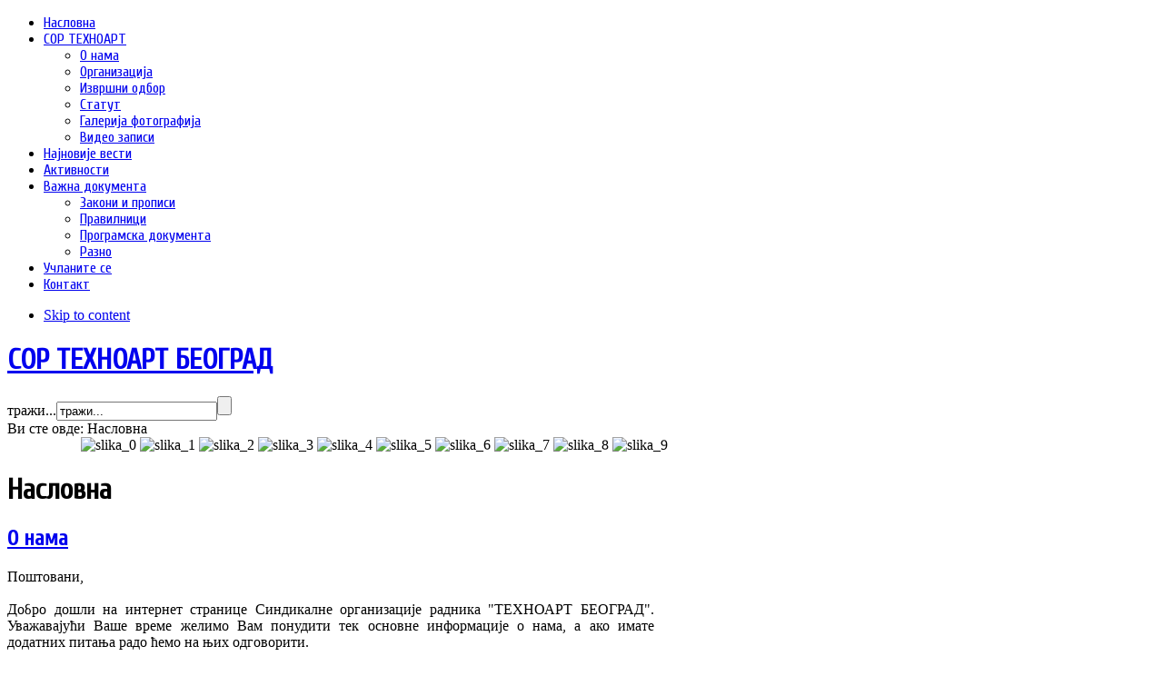

--- FILE ---
content_type: text/html; charset=utf-8
request_url: http://sortehnoart.org.rs/
body_size: 24157
content:
<!DOCTYPE html PUBLIC "-//W3C//DTD XHTML 1.0 Transitional//EN" "http://www.w3.org/TR/xhtml1/DTD/xhtml1-transitional.dtd">

<html xmlns="http://www.w3.org/1999/xhtml" xml:lang="sr-rs" lang="sr-rs">

<head>
<script type="text/javascript" src="//ajax.googleapis.com/ajax/libs/jquery/1.8/jquery.min.js"></script><script type="text/javascript">jQuery.noConflict();</script>
    <script type="text/javascript">
var siteurl='/';
var tmplurl='/templates/bt_arise/';
var isRTL = false;
</script>
<script type="text/javascript" src="/templates/bt_arise/js/jquery-1.7.1.min.js"></script>
  <base href="http://sortehnoart.org.rs/" />
  <meta http-equiv="content-type" content="text/html; charset=utf-8" />
  <meta name="generator" content="Joomla! - Open Source Content Management" />
  <title>СОР &quot;ТЕХНОАРТ БЕОГРАД&quot; - Насловна</title>
  <link href="/index.php?format=feed&amp;type=rss" rel="alternate" type="application/rss+xml" title="RSS 2.0" />
  <link href="/index.php?format=feed&amp;type=atom" rel="alternate" type="application/atom+xml" title="Atom 1.0" />
  <link href="http://sortehnoart.org.rs/index.php/component/search/?format=opensearch" rel="search" title="Претрага СОР ТЕХНОАРТ БЕОГРАД" type="application/opensearchdescription+xml" />
  <link rel="stylesheet" href="/templates/system/css/system.css" type="text/css" />
  <link rel="stylesheet" href="/templates/system/css/general.css" type="text/css" />
  <link rel="stylesheet" href="/modules/mod_unite_nivoslider/tmpl/css/nivo-slider.css" type="text/css" />
  <link rel="stylesheet" href="/modules/mod_unite_nivoslider/tmpl/themes/default/default.css" type="text/css" />
  <link rel="stylesheet" href="/plugins/system/jat3/jat3/base-themes/default/css/addons.css" type="text/css" />
  <link rel="stylesheet" href="/plugins/system/jat3/jat3/base-themes/default/css/layout.css" type="text/css" />
  <link rel="stylesheet" href="/plugins/system/jat3/jat3/base-themes/default/css/template.css" type="text/css" />
  <link rel="stylesheet" href="/plugins/system/jat3/jat3/base-themes/default/css/usertools.css" type="text/css" />
  <link rel="stylesheet" href="/plugins/system/jat3/jat3/base-themes/default/css/css3.css" type="text/css" />
  <link rel="stylesheet" href="/plugins/system/jat3/jat3/base-themes/default/css/menu/mega.css" type="text/css" />
  <link rel="stylesheet" href="/templates/bt_arise/css/typo.css" type="text/css" />
  <link rel="stylesheet" href="/templates/bt_arise/css/layout.css" type="text/css" />
  <link rel="stylesheet" href="/templates/bt_arise/css/template.css" type="text/css" />
  <link rel="stylesheet" href="/templates/bt_arise/css/menu/mega.css" type="text/css" />
  <script src="/media/system/js/mootools-core.js" type="text/javascript"></script>
  <script src="/media/system/js/core.js" type="text/javascript"></script>
  <script src="/media/system/js/mootools-more.js" type="text/javascript"></script>
  <script src="/media/system/js/caption.js" type="text/javascript"></script>
  <script src="/plugins/system/jat3/jat3/base-themes/default/js/core.js" type="text/javascript"></script>
  <script src="/plugins/system/jat3/jat3/base-themes/default/js/menu/mega.js" type="text/javascript"></script>
  <script type="text/javascript">
window.addEvent('load', function() {
				new JCaption('img.caption');
			});
  </script>

<!--[if ie]><link href="/plugins/system/jat3/jat3/base-themes/default/css/template-ie.css" type="text/css" rel="stylesheet" /><![endif]--> 
<!--[if ie 7]><link href="/plugins/system/jat3/jat3/base-themes/default/css/template-ie7.css" type="text/css" rel="stylesheet" /><![endif]--> 
<!--[if ie 7]><link href="/templates/bt_arise/css/template-ie7.css" type="text/css" rel="stylesheet" /><![endif]--> 
<!--[if ie 8]><link href="/templates/bt_arise/css/template-ie8.css" type="text/css" rel="stylesheet" /><![endif]--> 
<!--[if ie 9]><link href="/templates/bt_arise/css/template-ie9.css" type="text/css" rel="stylesheet" /><![endif]--> 




<link href="/plugins/system/jat3/jat3/base-themes/default/images/favicon.ico" rel="shortcut icon" type="image/x-icon" />


<script type="text/javascript">
	jQuery(document).ready(function (){
		jQuery('#btl-panel-registration').hover(
			
			function(){
				jQuery('.box-login').addClass(' reg-hover');
			},
			function(){
				jQuery('.box-login').removeClass('reg-hover');
			}
		)
	})
</script>
    
    <link rel="stylesheet" type="text/css" href="http://fonts.googleapis.com/css?family=Cuprum:regular&subset=cyrillic" />

<style type="text/css">
/*dynamic css body#bd,*/
	form#searchForm .button,
	.search .result-title,
	.catItemTitle,
	.itemTitle,
	.genericItemTitle,
	.itemAuthorName,
	.itemAuthorLatest h3,
	.itemCommentsCounter,
	.itemCommentsForm h3,
	#submitCommentButton,
	.userBlock h2,
	.userItemTitle,
	.tagItemTitle,
	.item-page h1,
	.label_skitter h3,
	.pageheading,
	.ja-typo-title,
	a.ja-typo-btn-big span,
	a.ja-typo-btn-sm span,
	a.ja-typo-btn-icn span span,
	.ja-typo-legend .legend-title,
	fieldset.ja-typo-fieldset legend,
	p.readmore a,
	.k2ReadMore,
	.moduletable_featured a.readmore,
	.moduletable_featuredk2 .moduleItemReadMore,
	#ja-login .button,
	.map-bar,
	.contact-form .button,
	.btl-buttonsubmit,
	.label_skitter a.readmore,
	div.logo-text h1 a,
	div.ja-moduletable h3, div.moduletable h3,
	div.ja-module h3, div.module h3,
	h1.componentheading, .componentheading,
	.catItemTitle,
	.article-content h1,
	.article-content h2,
	.article-content h3,
	.article-content h4,
	.article-content h5,
	.article-content h6 
	{font-family: 'Cuprum';font-style:regular;;}
	#ja-splitmenu,
	#jasdl-mainnav,
	#ja-cssmenu li,
	#ja-megamenu ul.level0
	{font-family: 'Cuprum';font-style:regular;;}
	h1.componentheading, .componentheading
	{font-family: 'Cuprum';font-style:regular;;}
	.contentheading,
	h1,h2,h3,h4,h5,
	.article-content h1,
	.article-content h2,
	.article-content h3,
	.article-content h4,
	.article-content h5,
	.article-content h6 
	{font-family: 'Cuprum';font-style:regular;; }
	div.ja-moduletable h3, div.moduletable h3,
	div.ja-module h3, div.module h3
	{font-family: 'Cuprum';font-style:regular;;}

	body.bd .main {width: 962px;}
	body.bd #ja-wrapper {min-width: 962px;}
</style></head>

<body id="bd" class="bd fs3 com_content">
<div id="ja-wrapper"><div id="ja-wrapper-inner">
	<a name="Top" id="Top"></a>
	
	            <div id="ja-mainnav"
            	class="wrap ">
                   <div class="main">
                           <div class="main-inner1 clearfix">
                <div id="ja-login">
		
</div>
<div class="ja-megamenu clearfix" id="ja-megamenu">
<ul class="megamenu level0"><li  class="mega first active"><a href="http://sortehnoart.org.rs/"  class="mega first active" id="menu101" title="Насловна"><span class="menu-title">Насловна</span></a></li><li  class="mega haschild"><a href="/index.php/sor-tehnoart"  class="mega haschild" id="menu108" title="СОР ТЕХНОАРТ"><span class="menu-title">СОР ТЕХНОАРТ</span></a><div class="childcontent cols1 ">
<div class="childcontent-inner-wrap">
<div class="childcontent-inner clearfix" style="width: 200px;"><div class="megacol column1 first" style="width: 200px;"><ul class="megamenu level1"><li  class="mega first"><a href="/index.php/sor-tehnoart/o-nama"  class="mega first" id="menu112" title="О нама"><span class="menu-title">О нама</span></a></li><li  class="mega"><a href="/index.php/sor-tehnoart/organizacija"  class="mega" id="menu113" title="Организација"><span class="menu-title">Организација</span></a></li><li  class="mega"><a href="/index.php/sor-tehnoart/izvrsni-odbor"  class="mega" id="menu114" title="Извршни одбор"><span class="menu-title">Извршни одбор</span></a></li><li  class="mega"><a href="/index.php/sor-tehnoart/statut"  class="mega" id="menu115" title="Статут"><span class="menu-title">Статут</span></a></li><li  class="mega"><a href="/index.php/sor-tehnoart/galerija"  class="mega" id="menu143" title="Галерија фотографија"><span class="menu-title">Галерија фотографија</span></a></li><li  class="mega last"><a href="/index.php/sor-tehnoart/video-zapisi"  class="mega last" id="menu144" title="Видео записи"><span class="menu-title">Видео записи</span></a></li></ul></div></div>
</div></div></li><li  class="mega"><a href="/index.php/najnovije-vesti"  class="mega" id="menu116" title="Најновије вести"><span class="menu-title">Најновије вести</span></a></li><li  class="mega"><a href="/index.php/aktivnosti"  class="mega" id="menu117" title="Активности"><span class="menu-title">Активности</span></a></li><li  class="mega haschild"><a href="/index.php/vazna-dokumenta"  class="mega haschild" id="menu118" title="Важна документа"><span class="menu-title">Важна документа</span></a><div class="childcontent cols1 ">
<div class="childcontent-inner-wrap">
<div class="childcontent-inner clearfix" style="width: 200px;"><div class="megacol column1 first" style="width: 200px;"><ul class="megamenu level1"><li  class="mega first"><a href="/index.php/vazna-dokumenta/zakoni-i-propisi"  class="mega first" id="menu119" title="Закони и прописи"><span class="menu-title">Закони и прописи</span></a></li><li  class="mega"><a href="/index.php/vazna-dokumenta/pravilnici"  class="mega" id="menu120" title="Правилници"><span class="menu-title">Правилници</span></a></li><li  class="mega"><a href="/index.php/vazna-dokumenta/programska-dokumenta"  class="mega" id="menu121" title="Програмска документа"><span class="menu-title">Програмска документа</span></a></li><li  class="mega last"><a href="/index.php/vazna-dokumenta/razno"  class="mega last" id="menu122" title="Разно"><span class="menu-title">Разно</span></a></li></ul></div></div>
</div></div></li><li  class="mega"><a href="/index.php/uclanite-se"  class="mega" id="menu123" title="Учланите се"><span class="menu-title">Учланите се</span></a></li><li  class="mega last"><a href="/index.php/kontakt"  class="mega last" id="menu124" title="Контакт"><span class="menu-title">Контакт</span></a></li></ul>
</div>            <script type="text/javascript">
                var megamenu = new jaMegaMenuMoo ('ja-megamenu', {
                    'bgopacity': 0,
                    'delayHide': 300,
                    'slide'    : 1,
                    'fading'   : 0,
                    'direction': 'down',
                    'action'   : 'mouseover',
                    'tips'     : false,
                    'duration' : 300,
                    'hidestyle': 'fastwhenshow'
                });
            </script>
            <!-- jdoc:include type="menu" level="0" / -->

<ul class="no-display">
    <li><a href="#ja-content" title="Skip to content">Skip to content</a></li>
</ul>                </div>
                            </div>
                        </div>
                        <div id="ja-header"
            	class="wrap ">
                   <div class="main">
                           <div class="main-inner1 clearfix">
                <h1 class="logo">
	<a href="/index.php" title="СОР ТЕХНОАРТ БЕОГРАД"><span>СОР ТЕХНОАРТ БЕОГРАД</span></a>
</h1>

<div id="ja-search">
	<form action="/index.php" method="post">
	<div class="search">
		<label for="mod-search-searchword">тражи...</label><input name="searchword" id="mod-search-searchword" maxlength="20"  class="inputbox" type="text" size="20" value="тражи..."  onblur="if (this.value=='') this.value='тражи...';" onfocus="if (this.value=='тражи...') this.value='';" /><input type="submit" value="" class="button" onclick="this.form.searchword.focus();"/>	<input type="hidden" name="task" value="search" />
	<input type="hidden" name="option" value="com_search" />
	<input type="hidden" name="Itemid" value="101" />
	</div>
</form>

</div>                </div>
                            </div>
                        </div>
                        <div id="ja-breadcrumbs"
            	class="wrap ">
                   <div class="main clearfix">
           
<div class="breadcrumbs">
<div class="breadcrumbs-block">
<span class="showHere">Ви сте овде: </span><span>Насловна</span></div>
</div>
            </div>
                        </div>
                        <div id="ja-slideshow"
            	class="wrap ">
                   <div class="main clearfix">
           <!--  Begin "Unite Nivo Slider" -->
		
					<script type="text/javascript" src="http://sortehnoart.org.rs/modules/mod_unite_nivoslider/tmpl/js/jquery.nivo.slider.pack.js"></script>
				
		<div class="nivo-slider-wrapper theme-default" style="max-width:800px;max-height:500px;margin:0px auto;margin-top:0px;margin-bottom:0px;">
			<div id="nivo_slider_91" class="nivoSlider">
												
															<img src="http://sortehnoart.org.rs/images/sladeshow/slika_0.jpg" alt="slika_0" />
														
														
															<img src="http://sortehnoart.org.rs/images/sladeshow/slika_1.jpg" alt="slika_1" />
														
														
															<img src="http://sortehnoart.org.rs/images/sladeshow/slika_2.jpg" alt="slika_2" />
														
														
															<img src="http://sortehnoart.org.rs/images/sladeshow/slika_3.jpg" alt="slika_3" />
														
														
															<img src="http://sortehnoart.org.rs/images/sladeshow/slika_4.jpg" alt="slika_4" />
														
														
															<img src="http://sortehnoart.org.rs/images/sladeshow/slika_5.jpg" alt="slika_5" />
														
														
															<img src="http://sortehnoart.org.rs/images/sladeshow/slika_6.jpg" alt="slika_6" />
														
														
															<img src="http://sortehnoart.org.rs/images/sladeshow/slika_7.jpg" alt="slika_7" />
														
														
															<img src="http://sortehnoart.org.rs/images/sladeshow/slika_8.jpg" alt="slika_8" />
														
														
															<img src="http://sortehnoart.org.rs/images/sladeshow/slika_9.jpg" alt="slika_9" />
														
										</div>		
								
		</div>
				
	
<script type="text/javascript">

	jQuery.noConflict();	


jQuery(document).ready(function() {
		
	jQuery('#nivo_slider_91').show().nivoSlider({
			effect: 'random',
			slices: 15,
			boxCols: 8,
			boxRows: 4,
			animSpeed: 500,
			pauseTime: 3000,
			startSlide: 0,
			directionNav: true,
			controlNav: true,
			controlNavThumbs: false,
			pauseOnHover: true,
			manualAdvance: false,
			prevText: 'Prev',
			nextText: 'Next',
			randomStart: false,
			beforeChange: function(){},
			afterChange: function(){},
			slideshowEnd: function(){},
		    lastSlide: function(){},
		    afterLoad: function(){}		});
	});	//ready

</script>

<!--  End "Unite Nivo Slider" -->

            </div>
                        </div>
            
	<!-- MAIN CONTAINER -->
	<div id="ja-container" class="wrap ja-l1">
	           <div class="main">
                           <div class="main-inner1 clearfix">
                		<div id="ja-mainbody" style="width:100%">
			<!-- CONTENT -->
			<div id="ja-main" style="width:74%">
			<div class="inner clearfix">
				
				
<div id="system-message-container">
</div>
				
				<div id="ja-contentwrap" class="clearfix ">
					<div id="ja-content" class="column" style="width:100%">
						<div id="ja-current-content" class="column" style="width:100%">
														
														<div id="ja-content-main" class="ja-content-main clearfix">
								<div class="blog-featured">
	<h1 class="componentheading">
	Насловна	</h1>

<div class="items-leading">
			<div class="leading leading-0 clearfix">
			
	
	<div class="article-head">
	<h2 class="contentheading">
					<a href="/index.php/sor-tehnoart/o-nama">
			О нама</a>
			</h2>








<!-- tampt -->
<div class="clearfix"></div>
</div>
<!-- end -->

<p style="text-align: justify;">Поштовани,<br /><br />Добро дошли на интернет странице Синдикалне организације радника "ТЕХНОАРТ БЕОГРАД". Уважавајући Ваше време желимо Вам понудити тек основне информације о нама, а ако имате додатних питања радо ћемо на њих одговорити.</p>

<div class="clearfix"></div> <!-- tampt -->
			<p class="readmore">
				<a href="/index.php/sor-tehnoart/o-nama">
					Опширније: О нама</a>
		</p>


<!-- tampt -->
<div class="item-separator"></div>
		</div>
			</div>
	
	
			<div class="items-row cols-1 row-0">
				<div class="item column-1">
			
	
	<div class="article-head">
	<h2 class="contentheading">
					<a href="/index.php/aktivnosti/286-pr-l-cn-pu-v-nj-2020">
			Пролећно путовање 2020</a>
			</h2>








<!-- tampt -->
<div class="clearfix"></div>
</div>
<!-- end -->

<p style="text-align: center;"> </p>
<p style="text-align: center;"><img src="/images/2019/luksuz-putovanje-odmor-destinacija-rim-veciti-grad-italija_05.jpg" border="0" width="400" height="267" /></p>
<p style="text-align: center;"> </p>
<h4 style="text-align: center;">ДОБРО ПРОЧИТАЈТЕ ПОНУДУ <br /><br />АКО СТЕ ЗАИНТЕРЕСОВАНИ УПИШИТЕ СЕ!<br />(ДО ЧЕТВРТКА 05. 12. 2019. ДО 20h)<br /><br />ЗА ЗАИНТЕРЕСОВАНЕ ВАН СИНДИКАТА УСЛОВИ ПЛАЋАЊА <br />НАВЕДЕНИ СУ У ПОНУДИ!</h4>
<hr />
<h4><span style="font-size: 1em; line-height: 1.3em;">Приложенa документa</span></h4>
<p><span style="line-height: 1.3em;"><a href="/images/2013/kolektivni_ugovor_kod_poslodavca.pdf" target="_blank"><img src="/images/2013/pdf_logo.png" border="0" style="vertical-align: middle; margin-left: 10px; margin-right: 10px;" /></a><a href="/images/2019/Rim%206%20dana%202020%20-%20april%20Tehno%20art.pdf" target="_blank" style="vertical-align: middle; margin-left: 10px; margin-right: 10px;">Рим</a></span></p>
<div class="clearfix"></div> <!-- tampt -->


<!-- tampt -->
<div class="item-separator"></div>
			
		</div>
		
									<span class="row-separator"></span>
			<div style="clear:both;"></div>
			</div>
			
				
	
			<div class="items-row cols-1 row-1">
				<div class="item column-1">
			
	
	<div class="article-head">
	<h2 class="contentheading">
					<a href="/index.php/aktivnosti/282-is-in-rivicn-uzbi">
			Истина о кривичној тужби</a>
			</h2>








<!-- tampt -->
<div class="clearfix"></div>
</div>
<!-- end -->

<p style="text-align: center;"><img src="/images/2013/saop.png" border="0" alt="" /><br /><br /></p>
<p style="text-align: justify;">На састанку Извршног одбора одржаном 21. 05. 2014. године, <strong>а у вези неистина о лошим намерама синдиката  у поступку за избор директора</strong>, донета је одлука да се изда следеће<br /><br /></p>
<h4 style="text-align: center;">С А О П Ш Т Е Њ Е<br /><br /></h4>

<div class="clearfix"></div> <!-- tampt -->
			<p class="readmore">
				<a href="/index.php/aktivnosti/282-is-in-rivicn-uzbi">
					Опширније: Истина о кривичној тужби</a>
		</p>


<!-- tampt -->
<div class="item-separator"></div>
			
		</div>
		
									<span class="row-separator"></span>
			<div style="clear:both;"></div>
			</div>
			
				
	<div class="items-more">
	<h3>Још чланака...</h3>

<ol>
	<li>
		<a href="/index.php/aktivnosti/20-izv-sh-s-r-p-ni-u">
			Извештај СОРТ-а о Копаонику!</a>
	</li>
</ol>	</div>

	<div class="pagination">

		<ul><li class="pagination-start"><span class="pagenav">Старт</span></li><li class="pagination-prev"><span class="pagenav">Претходни</span></li><li><span class="pagenav">1</span></li><li><a title="2" href="/?view=featured&amp;start=3" class="pagenav">2</a></li><li class="pagination-next"><a title="Следећи" href="/?view=featured&amp;start=3" class="pagenav">Следећи</a></li><li class="pagination-end"><a title="Крај" href="/?view=featured&amp;start=3" class="pagenav">Крај</a></li></ul>		
					<p class="counter">
				<span>Страна 1 од 2</span>
			</p>
			</div>

</div>
							</div>
							
													</div>
						
											</div>

										
				</div>

							</div>
			</div>
			<!-- //CONTENT -->
						<!-- LEFT COLUMN--> 
			<div id="ja-left" class="column sidebar" style="width:26%">
				
								<div class="ja-colswrap clearfix ja-l1">
									<div id="ja-left1" class="ja-col  column" style="width:100%">
							<div class="ja-moduletable moduletable  clearfix" id="Mod93">
						<h3><span>Документа</span></h3>
				<div class="ja-box-ct clearfix">
		
<ul class="menu">
<li class="item-125"><a href="/index.php/sor-tehnoart/statut" title="Статут" >» Статут</a></li><li class="item-126"><a href="/images/word/zakon_o_radu.pdf" target="_blank" title="Закон о раду" >» Закон о раду</a></li><li class="item-127"><a href="/images/stories/vesti/PKU_2011.pdf" target="_blank" title="Колективни уговор" >» Колективни уговор</a></li><li class="item-128"><a href="/images/stories/vesti/Pristupnica.pdf" target="_blank" title="Приступница" >» Приступница</a></li><li class="item-129"><a href="/index.php/vazna-dokumenta" title="Остало" >» Остало</a></li></ul>
		</div>
    </div>
		<div class="ja-moduletable moduletable  clearfix" id="Mod95">
						<h3><span>Линкови</span></h3>
				<div class="ja-box-ct clearfix">
		

<div class="custom"  >
	<p style="text-align: center;"><a href="http://www.mpn.gov.rs/" target="_blank" title="Министарство просвете, науке и технолошког развоја"><img src="/images/banners/baner-ministarstvo.png" border="0" alt="" /></a></p>
<p style="text-align: center;"><a href="http://www.forumsssb.org.rs/" target="_blank" title="Форум средњих стручних школа Београд"><img src="/images/banners/baner-forumsssb.png" border="0" alt="" /></a></p>
<p style="text-align: center;"><a href="http://www.tehnoart.rs/" target="_blank" title="&quot;ТЕХНОАРТ БЕОГРАД&quot; школа за машинство и уметничке занате"><img src="/images/banners/baner-tehnoart.png" border="0" alt="" /></a></p>
<p style="text-align: center;"><img src="/images/banners/baner-zadruga-masinac.png" border="0" alt="" /></p>
<p style="text-align: center;"><a href="/index.php/elektronsko-ucenje" title="Електронско учење"><img src="/images/banners/baner-e-learning.png" border="0" alt="" /></a></p></div>
		</div>
    </div>
					
					</div>
				
								</div>
											</div>
			<!-- //LEFT COLUMN--> 
						
		</div>
			                </div>
                            </div>
            	</div>
		<!-- //MAIN CONTAINER -->

	            <div id="ja-footer"
            	class="wrap ">
                   <div class="main clearfix">
           <div class="ja-copyright">
    <div class="footer1">&#169; 2026 СОР ТЕХНОАРТ БЕОГРАД. Сва права задржана.</div>
<div class="footer2"><a href="http://www.joomla.org">Joomla!</a> је слободан софтвер објављен под <a href="http://www.gnu.org/licenses/gpl-2.0.html">GNU General Public License.</a></div>

</div>            </div>
                        </div>
            
</div></div>



</body>

</html>